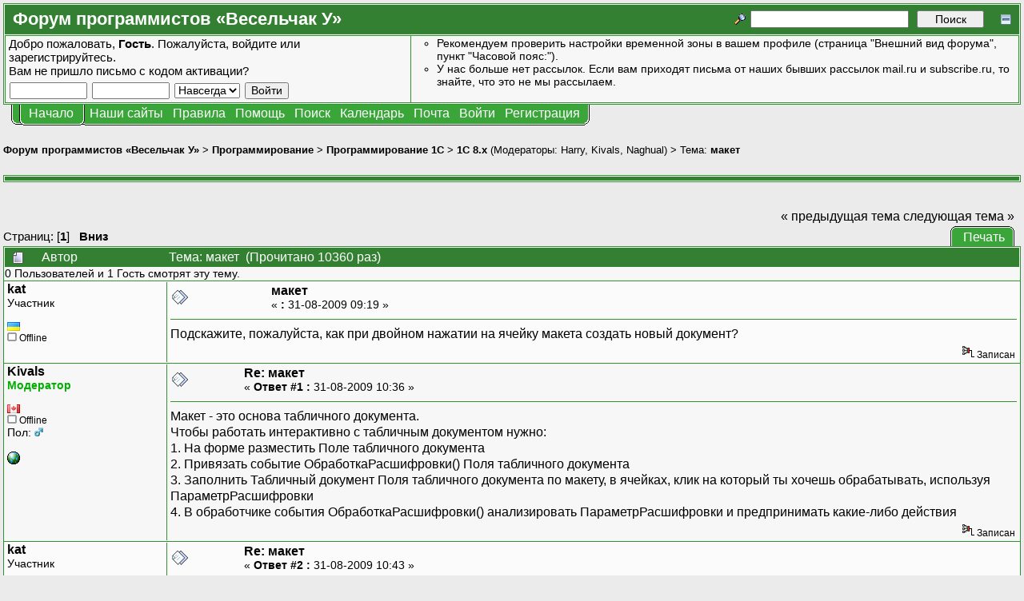

--- FILE ---
content_type: text/html; charset=UTF-8
request_url: https://forum.shelek.ru/index.php/topic,21614.0.html?prev_next=next
body_size: 8678
content:
<!DOCTYPE html PUBLIC "-//W3C//DTD XHTML 1.0 Transitional//EN" "http://www.w3.org/TR/xhtml1/DTD/xhtml1-transitional.dtd">
<html xmlns="http://www.w3.org/1999/xhtml"><head>
	<meta http-equiv="Content-Type" content="text/html; charset=UTF-8" />
	<meta name="description" content="макет.  Страница 1. Раздел «1С 8.x». Форум программистов «Весельчак У»" />
	<meta name="robots" content="all" />
	<meta name="yandex-verification" content="510d096d92b95f2c" />
	<meta name="verify-v1" content="x9vZT8kaYvzQ7VbKjGuvOft4UTD8ilkROrMyj4dcdSs=" />
	<link rel="sitemap" href="/sitemap.php" type="application/xml" />
	<link rel="shortcut icon" href="/favicon.ico" />
	<meta name="keywords" content="shelek, programers club, клуб програмистов, veselchak u, весельчак у, programing, программирование, driver, драйвер, ddk, web, веб, php, perl, html, xml, js, javascript, dbf, databases, базы данных, mysql, oracle, interbase, c++, ansi c, vc++, visual, начинающим, for beginners, технологии разработки, uml, patterns, патерны, idef, ооп, java, c#, .net, дотнет, delphi, vb, basic, vba, 1c, 1с, авторское по, embedded, net, network, сети, software, программы, games, игры, graphics, graphix, grafix, графика, articles, статьи, books, книги, files, файлы, foto, photo, фото, макет.  Страница 1. Раздел «1С 8.x». Форум программистов «Весельчак У»" />
	<script language="JavaScript" type="text/javascript" src="/Themes/default/script.js?fin11"></script>
	<script language="JavaScript" type="text/javascript"><!-- // --><![CDATA[
		var smf_theme_url = "/Themes/VU3";
		var smf_images_url = "/Themes/VU3/images";
		var smf_scripturl = "https://forum.shelek.ru/index.php";
		var smf_iso_case_folding = false;
		var smf_charset = "UTF-8";
	// ]]></script>
	<title>макет.  Страница 1. Раздел «1С 8.x». Форум программистов «Весельчак У»</title>
	<link rel="stylesheet" type="text/css" href="/Themes/VU3/style.css?fin11" />
	<link rel="stylesheet" type="text/css" href="/Themes/default/print.css?fin11" media="print" />
	<link rel="stylesheet" type="text/css" href="https://forum.shelek.ru/index.php?action=geshi-css" media="screen" />
	<link rel="help" href="https://forum.shelek.ru/index.php?action=help" target="_blank" />
	<link rel="search" href="https://forum.shelek.ru/index.php?action=search" />
	<link rel="contents" href="https://forum.shelek.ru/index.php" />
	<link rel="forum rules" href="https://forum.shelek.ru/index.php?action=vu-rules" />
	<link rel="alternate" type="application/rss+xml" title="Форум программистов «Весельчак У» - RSS" href="https://forum.shelek.ru/index.php?type=rss;action=.xml" />
	<link rel="prev" href="https://forum.shelek.ru/index.php/topic,21578.0/prev_next,prev.html" />
	<link rel="next" href="https://forum.shelek.ru/index.php/topic,21578.0/prev_next,next.html" />
	<link rel="index" href="https://forum.shelek.ru/index.php/board,77.0.html" /><meta http-equiv="X-UA-Compatible" content="IE=EmulateIE7" />

	<script language="JavaScript" type="text/javascript"><!-- // --><![CDATA[
		var current_header = false;

		function shrinkHeader(mode)
		{
			document.cookie = "upshrink=" + (mode ? 1 : 0);
			document.getElementById("upshrink").src = smf_images_url + (mode ? "/upshrink2.gif" : "/upshrink.gif");

			document.getElementById("upshrinkHeader").style.display = mode ? "none" : "";

			current_header = mode;
		}
	// ]]></script>
		<script language="JavaScript" type="text/javascript"><!-- // --><![CDATA[
			var current_header_ic = false;

			function shrinkHeaderIC(mode)
			{
				document.cookie = "upshrinkIC=" + (mode ? 1 : 0);
				document.getElementById("upshrink_ic").src = smf_images_url + (mode ? "/expand.gif" : "/collapse.gif");

				document.getElementById("upshrinkHeaderIC").style.display = mode ? "none" : "";

				current_header_ic = mode;
			}
		// ]]></script>
	<script language="JavaScript" type="text/javascript"><!-- // --><![CDATA[
function setClass(ref, cls)
{
	ref.className = cls;
}

function toggleClass(ref, class1, class2)
{
	setClass(ref, ref.className != class1 ? class1 : class2);
}
	// ]]></script>
</head>
<body>
	<div class="tborder" >
		<table width="100%" cellpadding="0" cellspacing="0" border="0">
			<tr>
				<td class="catbg" height="32">
					<span style="font-family: Verdana, sans-serif; font-size: 140%; ">Форум программистов «Весельчак У»</span>
				</td>
				<td align="right" class="catbg">
					<form action="https://forum.shelek.ru/index.php?action=search2" method="post" accept-charset="UTF-8" style="margin: 0;">
						<a href="https://forum.shelek.ru/index.php?action=search;advanced"><img src="/Themes/VU3/images/filter.gif" align="middle" style="margin: 0 0.1em; position: relative; top: -5px;" alt="" /></a>
						<input type="text" name="search" value="" style="width: 190px;" />&nbsp;
						<input type="submit" name="submit" value="Поиск" style="width: 11ex;" />
						<input type="hidden" name="advanced" value="0" />
						<input type="hidden" name="topic" value="21578" />
					<a href="#" onclick="shrinkHeader(!current_header); return false;"><img id="upshrink" src="/Themes/VU3/images/upshrink.gif" alt="*" title="Свернуть/Развернуть." align="bottom" style="margin-left: 1em; position: relative; top: 2px;" /></a>
					</form>
				</td>
			</tr>
		</table>
		<table width="100%" cellpadding="0" cellspacing="0" border="0">
			<tr id="upshrinkHeader">
				<td valign="top" colspan="2">
					<table width="100%" class="bordercolor" cellpadding="8" cellspacing="1" border="0" style="margin-top: 1px;">
						<tr>
							<td width="40%" valign="middle" class="windowbg2"><span class="middletext">Добро пожаловать, <b>Гость</b>. Пожалуйста, <a href="https://forum.shelek.ru/index.php?action=login">войдите</a> или <a href="https://forum.shelek.ru/index.php?action=register">зарегистрируйтесь</a>.<br />Вам не пришло <a href="https://forum.shelek.ru/index.php?action=activate">письмо с кодом активации?</a>				</span>
								<script language="JavaScript" type="text/javascript" src="/Themes/default/sha1.js"></script>

								<form action="https://forum.shelek.ru/index.php?action=login2" method="post" accept-charset="UTF-8" class="middletext" style="margin: 3px 1ex 1px 0;" onsubmit="hashLoginPassword(this, '045063703b7c24bf1578105c3f8361fb');">
									<input type="text" name="user" size="10" /> <input type="password" name="passwrd" size="10" />
									<select name="cookielength">
										<option value="60">1 час</option>
										<option value="1440">1 день</option>
										<option value="10080">1 неделя</option>
										<option value="43200">1 месяц</option>
										<option value="-1" selected="selected">Навсегда</option>
									</select>
									<input type="submit" value="Войти" /><br />
									<input type="hidden" name="hash_passwrd" value="" />
								</form>
							</td>
							<td width="*" valign="middle" class="windowbg2">
								<div class="smalltext news" style="height: 80px; overflow: auto;">
									<ul type="circle" style="margin: 0; padding-left: 2em;">
										<li>Рекомендуем проверить настройки временной зоны в вашем профиле (страница &quot;Внешний вид форума&quot;, пункт &quot;Часовой пояс:&quot;).</li>
										<li>У нас больше нет рассылок. Если вам приходят письма от наших бывших рассылок mail.ru и subscribe.ru, то знайте, что это не мы рассылаем.</li>
									</ul>
								</div>
							</td>
						</tr>
					</table>
				</td>
			</tr>
		</table>
	</div>
			<table cellpadding="0" cellspacing="0" border="0" style="margin-left: 10px;">
				<tr>
					<td class="maintab_first">&nbsp;</td><td class="maintab_active_first">&nbsp;</td>
				<td valign="top" class="maintab_active_back">
					<a href="https://forum.shelek.ru/">Начало</a>
				</td><td class="maintab_active_last">&nbsp;</td>
				<td valign="top" class="maintab_back">
					<div class="ddmenu" onmouseover="setClass(this, 'ddmenu_opened');" onmouseout="setClass(this, 'ddmenu');">
						<div title="Нашы сайты.">Наши сайты</div>
						<div class="ddmenu_list">
							<table border="0" cellpadding="0" cellspacing="0">
								<tbody><tr class="maintab_top">
									<td class="mirrortab_first">&nbsp;</td>
									<td class="mirrortab_back">&nbsp;</td>
									<td class="mirrortab_last">&nbsp;</td>
								</tr>
								<tr>
									<td class="maintab_left">&nbsp;</td>
									<td>
										<a href="/gallery/index.php?lang=russian" title="Наши фотографии." target="_blank">Галерея</a>
									</td>
									<td class="maintab_right">&nbsp;</td>
								</tr>
								<tr>
									<td class="maintab_left">&nbsp;</td>
									<td>
										<a href="https://club.shelek.ru/" title="Сайт нашего клуба." target="_blank">Весельчак У</a>
									</td>
									<td class="maintab_right">&nbsp;</td>
								</tr>
								<tr>
									<td class="maintab_left">&nbsp;</td>
									<td>
										<a href="https://wiki.shelek.ru/" title="Проект ЧАВО на базе википедии." target="_blank">Наша Вики</a>
									</td>
									<td class="maintab_right">&nbsp;</td>
								</tr>
								<tr>
									<td class="maintab_left">&nbsp;</td>
									<td>
										<a href="https://svn.shelek.su/" title="Сервер репозиториев Subversion." target="_blank">Хранилище</a>
									</td>
									<td class="maintab_right">&nbsp;</td>
								</tr>
								<tr>
									<td class="maintab_left">&nbsp;</td>
									<td>
										<a href="https://projects.shelek.su/" title="Система управления проектами." target="_blank">Проекты</a>
									</td>
									<td class="maintab_right">&nbsp;</td>
								</tr>
								<tr class="maintab_bottom">
									<td class="maintab_first">&nbsp;</td>
									<td class="maintab_back">&nbsp;</td>
									<td class="maintab_last">&nbsp;</td>
								</tr></tbody>
							</table>
						</div>
					</div>
				</td>
				<td valign="top" class="maintab_back">
					<div class="ddmenu" onmouseover="setClass(this, 'ddmenu_opened');" onmouseout="setClass(this, 'ddmenu');">
						<div title="Правила нашего форума.">Правила</div>
						<div class="ddmenu_list">
							<table border="0" cellpadding="0" cellspacing="0">
								<tbody><tr class="maintab_top">
									<td class="mirrortab_first">&nbsp;</td>
									<td class="mirrortab_back">&nbsp;</td>
									<td class="mirrortab_last">&nbsp;</td>
								</tr>
								<tr>
									<td class="maintab_left">&nbsp;</td>
									<td>
										<a href="https://forum.shelek.ru/index.php?action=vu-rules#post_rules" title="Правила поведения на нашем форуме." target="_blank">Правила форума</a>
										<a href="https://forum.shelek.ru/index.php?action=vu-rules-language#post_rules" title="Краткие правила русского языка." target="_blank">Правила русского языка</a>
									</td>
									<td class="maintab_right">&nbsp;</td>
								</tr>
								<tr class="maintab_bottom">
									<td class="maintab_first">&nbsp;</td>
									<td class="maintab_back">&nbsp;</td>
									<td class="maintab_last">&nbsp;</td>
								</tr></tbody>
							</table>
						</div>
					</div>
				</td>
				<td valign="top" class="maintab_back">
					<a href="https://forum.shelek.ru/index.php?action=help" target="_blank">Помощь</a>
				</td>
				<td valign="top" class="maintab_back">
					<a href="https://forum.shelek.ru/index.php?action=search">Поиск</a>
				</td>
				<td valign="top" class="maintab_back">
					<a href="https://forum.shelek.ru/index.php?action=calendar">Календарь</a>
				</td>
				<td valign="top" class="maintab_back">
					<a href="mailto:club@shelek.ru?subject=%3C%20%D0%BF%D0%B8%D1%88%D0%B8%D1%82%D0%B5%20%D0%BF%D0%BE-%D1%80%D1%83%D1%81%D1%81%D0%BA%D0%B8%20%3E" title="Обратная связь">Почта</a>
				</td>
				<td valign="top" class="maintab_back">
					<a href="https://forum.shelek.ru/index.php?action=login">Войти</a>
				</td>
				<td valign="top" class="maintab_back">
					<a href="https://forum.shelek.ru/index.php?action=register">Регистрация</a>
				</td>
				<td class="maintab_last">&nbsp;</td>
			</tr>
		</table>
	<div id="bodyarea" style="padding: 1ex 0px 2ex 0px;">
<a name="top"></a>
<a name="msg213488"></a>
<div><div class="nav" style="font-size: smaller; margin-bottom: 2ex; margin-top: 2ex;"><b><a href="https://forum.shelek.ru/" class="nav">Форум программистов «Весельчак У»</a></b>&nbsp;>&nbsp;<b><a href="https://forum.shelek.ru/index.php#25" class="nav">Программирование</a></b>&nbsp;>&nbsp;<b><a href="https://forum.shelek.ru/index.php/board,37.0.html" class="nav">Программирование 1С</a></b>&nbsp;>&nbsp;<b><a href="https://forum.shelek.ru/index.php/board,77.0.html" class="nav">1С 8.x</a></b> (Модераторы: <a href="https://forum.shelek.ru/index.php?action=profile;u=191" title="Модератор">Harry</a>, <a href="https://forum.shelek.ru/index.php?action=profile;u=678" title="Модератор">Kivals</a>, <a href="https://forum.shelek.ru/index.php?action=profile;u=2306" title="Модератор">Naghual</a>)&nbsp;>&nbsp;Тема: <b><a href="https://forum.shelek.ru/index.php/topic,21578.0.html" class="nav">макет</a></b></div></div>
<div class="tborder" style="margin-top: 1.5em;"><div class="catbg"></div></div>
<div align="left" style="margin-bottom: 1em; margin-left: 1ex;">
	<table cellpadding="0" cellspacing="0" border="0">
		<tr>
			<td>&nbsp;</td>
		</tr>
	</table>
</div>
<table width="100%" cellpadding="0" cellspacing="0" border="0">
	<tr>
		<td class="middletext" valign="bottom" style="padding-bottom: 4px;">Страниц: [<b>1</b>]   &nbsp;&nbsp;<a href="#lastPost"><b>Вниз</b></a></td>
		<td align="right" style="padding-right: 1ex;">
			<div class="nav" style="margin-bottom: 2px;"> <a href="https://forum.shelek.ru/index.php/topic,21578.0.html?prev_next=prev#new">&laquo; предыдущая тема</a> <a href="https://forum.shelek.ru/index.php/topic,21578.0.html?prev_next=next#new">следующая тема &raquo;</a></div>
			<table cellpadding="0" cellspacing="0" border="0">
				<tr>
					
		<td class="mirrortab_first">&nbsp;</td>
		<td class="mirrortab_back"><a href="https://forum.shelek.ru/index.php?action=printpage;topic=21578.0" target="_blank">Печать</a></td>
		<td class="mirrortab_last">&nbsp;</td>
				</tr>
			</table>
		</td>
	</tr>
</table>
<table width="100%" cellpadding="3" cellspacing="0" border="0" class="tborder" style="border-bottom: 0;">
		<tr class="catbg3">
				<td valign="middle" width="2%" style="padding-left: 6px;">
						<img src="/Themes/VU3/images/topic/normal_post.gif" align="bottom" alt="" />
				</td>
				<td width="13%"> Автор</td>
				<td valign="middle" width="85%" style="padding-left: 6px;" id="top_subject">
						Тема: макет &nbsp;(Прочитано 10360 раз)
				</td>
		</tr>
		<tr>
				<td colspan="3" class="smalltext">0 Пользователей и 1 Гость смотрят эту тему.
				</td>
		</tr>
</table>
<form action="https://forum.shelek.ru/index.php?action=quickmod2;topic=21578.0" method="post" accept-charset="UTF-8" name="quickModForm" id="quickModForm" style="margin: 0;" onsubmit="return in_edit_mode == 1 ? modify_save('045063703b7c24bf1578105c3f8361fb') : confirm('Вы уверены?');">
<table cellpadding="0" cellspacing="0" border="0" width="100%" class="bordercolor">
	<tr><td style="padding: 1px 1px 0 1px;">
		<table width="100%" cellpadding="3" cellspacing="0" border="0">
			<tr><td class="windowbg">
				<table width="100%" cellpadding="5" cellspacing="0" style="table-layout: fixed;">
					<tr>
						<td valign="top" width="16%" rowspan="2" style="overflow: hidden; border-right: 1px solid #339333;">
							<b><a href="javascript:void(1);" onclick="document.forms.postmodify.message.value+='[b]kat[/b], ';document.forms.postmodify.message.focus();">kat</a></b>
							<div class="smalltext">
								Участник<br />
								<br />
								<img src="https://forum.shelek.ru/Themes/default/images/flags/ua.png" alt="ua" title="Украина (Ukraine) - Odes'ka Oblast' - Odessa" /><br />
								<img src="/Themes/VU3/images/useroff.gif" alt="Offline" border="0" style="margin-top: 2px;" /><span class="smalltext"> Offline</span><br />
								
								
								
								<br />
							</div>
						</td>
						<td valign="top" width="85%" height="100%" style="padding-left: 4px;">
							<table width="100%" border="0"><tr>
								<td valign="middle"><a href="https://forum.shelek.ru/index.php/topic,21578.msg213488.html#msg213488"><img src="/Themes/VU3/images/post/xx.gif" alt="" border="0" /></a></td>
								<td valign="middle">
									<div style="font-weight: bold;" id="subject_213488">
										<a href="https://forum.shelek.ru/index.php/topic,21578.msg213488.html#msg213488">макет</a>
									</div>
									<div class="smalltext">&#171; <b> :</b> 31-08-2009 09:19 &#187;&nbsp;</div></td>
								<td align="right" valign="bottom" height="20" style="font-size: smaller;">
								</td>
							</tr></table>
							<hr width="100%" size="1" class="hrcolor" />
							<div class="post">Подскажите, пожалуйста, как при двойном нажатии на ячейку макета создать новый документ?</div>
						</td>
					</tr>
					<tr>
						<td valign="bottom" class="smalltext" width="85%">
							<table width="100%" border="0" style="table-layout: fixed;"><tr>
								<td colspan="2" class="smalltext" width="100%">
								</td>
							</tr><tr>
								<td valign="bottom" class="smalltext" id="modified_213488">
								</td>
								<td align="right" valign="bottom" class="smalltext">
									<img src="/Themes/VU3/images/ip.gif" alt="" border="0" />
									Записан
								</td>
							</tr></table>
						</td>
					</tr>
				</table>
			</td></tr>
		</table>
	</td></tr>
	<tr><td style="padding: 1px 1px 0 1px;">
		<a name="msg213498"></a>
		<table width="100%" cellpadding="3" cellspacing="0" border="0">
			<tr><td class="windowbg2">
				<table width="100%" cellpadding="5" cellspacing="0" style="table-layout: fixed;">
					<tr>
						<td valign="top" width="16%" rowspan="2" style="overflow: hidden; border-right: 1px solid #339333;">
							<b><a href="javascript:void(1);" onclick="document.forms.postmodify.message.value+='[b]Kivals[/b], ';document.forms.postmodify.message.focus();">Kivals</a></b>
							<div class="smalltext">
								<b style="color: #00b000">Модератор</b><br />
								<br />
								<img src="https://forum.shelek.ru/Themes/default/images/flags/ca.png" alt="ca" title="Канада (Canada) - Manitoba - Winnipeg" /><br />
								<img src="/Themes/VU3/images/useroff.gif" alt="Offline" border="0" style="margin-top: 2px;" /><span class="smalltext"> Offline</span><br />
								Пол: <img src="/Themes/VU3/images/Male.gif" alt="Мужской" border="0" /><br />
								
								
								
								<br />
								<a href="http://www.google.com/profiles/3573528" title="" target="_blank"><img src="/Themes/VU3/images/www_sm.gif" alt="WWW" border="0" /></a>
							</div>
						</td>
						<td valign="top" width="85%" height="100%" style="padding-left: 4px;">
							<table width="100%" border="0"><tr>
								<td valign="middle"><a href="https://forum.shelek.ru/index.php/topic,21578.msg213498.html#msg213498"><img src="/Themes/VU3/images/post/xx.gif" alt="" border="0" /></a></td>
								<td valign="middle">
									<div style="font-weight: bold;" id="subject_213498">
										<a href="https://forum.shelek.ru/index.php/topic,21578.msg213498.html#msg213498">Re: макет</a>
									</div>
									<div class="smalltext">&#171; <b>Ответ #1 :</b> 31-08-2009 10:36 &#187;&nbsp;</div></td>
								<td align="right" valign="bottom" height="20" style="font-size: smaller;">
								</td>
							</tr></table>
							<hr width="100%" size="1" class="hrcolor" />
							<div class="post">Макет - это основа табличного документа.<br />Чтобы работать интерактивно с табличным документом нужно:<br />1. На форме разместить Поле табличного документа<br />2. Привязать событие ОбработкаРасшифровки() Поля табличного документа<br />3. Заполнить Табличный документ Поля табличного документа по макету, в ячейках, клик на который ты хочешь обрабатывать, используя ПараметрРасшифровки<br />4. В обработчике события ОбработкаРасшифровки() анализировать ПараметрРасшифровки и предпринимать какие-либо действия</div>
						</td>
					</tr>
					<tr>
						<td valign="bottom" class="smalltext" width="85%">
							<table width="100%" border="0" style="table-layout: fixed;"><tr>
								<td colspan="2" class="smalltext" width="100%">
								</td>
							</tr><tr>
								<td valign="bottom" class="smalltext" id="modified_213498">
								</td>
								<td align="right" valign="bottom" class="smalltext">
									<img src="/Themes/VU3/images/ip.gif" alt="" border="0" />
									Записан
								</td>
							</tr></table>
						</td>
					</tr>
				</table>
			</td></tr>
		</table>
	</td></tr>
	<tr><td style="padding: 1px 1px 0 1px;">
		<a name="msg213501"></a>
		<table width="100%" cellpadding="3" cellspacing="0" border="0">
			<tr><td class="windowbg">
				<table width="100%" cellpadding="5" cellspacing="0" style="table-layout: fixed;">
					<tr>
						<td valign="top" width="16%" rowspan="2" style="overflow: hidden; border-right: 1px solid #339333;">
							<b><a href="javascript:void(1);" onclick="document.forms.postmodify.message.value+='[b]kat[/b], ';document.forms.postmodify.message.focus();">kat</a></b>
							<div class="smalltext">
								Участник<br />
								<br />
								<img src="https://forum.shelek.ru/Themes/default/images/flags/ua.png" alt="ua" title="Украина (Ukraine) - Odes'ka Oblast' - Odessa" /><br />
								<img src="/Themes/VU3/images/useroff.gif" alt="Offline" border="0" style="margin-top: 2px;" /><span class="smalltext"> Offline</span><br />
								
								
								
								<br />
							</div>
						</td>
						<td valign="top" width="85%" height="100%" style="padding-left: 4px;">
							<table width="100%" border="0"><tr>
								<td valign="middle"><a href="https://forum.shelek.ru/index.php/topic,21578.msg213501.html#msg213501"><img src="/Themes/VU3/images/post/xx.gif" alt="" border="0" /></a></td>
								<td valign="middle">
									<div style="font-weight: bold;" id="subject_213501">
										<a href="https://forum.shelek.ru/index.php/topic,21578.msg213501.html#msg213501">Re: макет</a>
									</div>
									<div class="smalltext">&#171; <b>Ответ #2 :</b> 31-08-2009 10:43 &#187;&nbsp;</div></td>
								<td align="right" valign="bottom" height="20" style="font-size: smaller;">
								</td>
							</tr></table>
							<hr width="100%" size="1" class="hrcolor" />
							<div class="post">Да верно, но надо именно при нажатии ячейки макета отчета, а не Поля табличного документа... вот в чем загвоздка </div>
						</td>
					</tr>
					<tr>
						<td valign="bottom" class="smalltext" width="85%">
							<table width="100%" border="0" style="table-layout: fixed;"><tr>
								<td colspan="2" class="smalltext" width="100%">
								</td>
							</tr><tr>
								<td valign="bottom" class="smalltext" id="modified_213501">
								</td>
								<td align="right" valign="bottom" class="smalltext">
									<img src="/Themes/VU3/images/ip.gif" alt="" border="0" />
									Записан
								</td>
							</tr></table>
						</td>
					</tr>
				</table>
			</td></tr>
		</table>
	</td></tr>
	<tr><td style="padding: 1px 1px 0 1px;">
		<a name="msg213502"></a>
		<table width="100%" cellpadding="3" cellspacing="0" border="0">
			<tr><td class="windowbg2">
				<table width="100%" cellpadding="5" cellspacing="0" style="table-layout: fixed;">
					<tr>
						<td valign="top" width="16%" rowspan="2" style="overflow: hidden; border-right: 1px solid #339333;">
							<b><a href="javascript:void(1);" onclick="document.forms.postmodify.message.value+='[b]Kivals[/b], ';document.forms.postmodify.message.focus();">Kivals</a></b>
							<div class="smalltext">
								<b style="color: #00b000">Модератор</b><br />
								<br />
								<img src="https://forum.shelek.ru/Themes/default/images/flags/ca.png" alt="ca" title="Канада (Canada) - Manitoba - Winnipeg" /><br />
								<img src="/Themes/VU3/images/useroff.gif" alt="Offline" border="0" style="margin-top: 2px;" /><span class="smalltext"> Offline</span><br />
								Пол: <img src="/Themes/VU3/images/Male.gif" alt="Мужской" border="0" /><br />
								
								
								
								<br />
								<a href="http://www.google.com/profiles/3573528" title="" target="_blank"><img src="/Themes/VU3/images/www_sm.gif" alt="WWW" border="0" /></a>
							</div>
						</td>
						<td valign="top" width="85%" height="100%" style="padding-left: 4px;">
							<table width="100%" border="0"><tr>
								<td valign="middle"><a href="https://forum.shelek.ru/index.php/topic,21578.msg213502.html#msg213502"><img src="/Themes/VU3/images/post/xx.gif" alt="" border="0" /></a></td>
								<td valign="middle">
									<div style="font-weight: bold;" id="subject_213502">
										<a href="https://forum.shelek.ru/index.php/topic,21578.msg213502.html#msg213502">Re: макет</a>
									</div>
									<div class="smalltext">&#171; <b>Ответ #3 :</b> 31-08-2009 10:57 &#187;&nbsp;</div></td>
								<td align="right" valign="bottom" height="20" style="font-size: smaller;">
								</td>
							</tr></table>
							<hr width="100%" size="1" class="hrcolor" />
							<div class="post">Макет - это вообще понятие конфигуратора. В режиме предприятия существует Табличный документ (отдельно или внутри поля табличного документа на форме). Ты в конфигураторе хочешь обрабатывать нажатия?</div>
						</td>
					</tr>
					<tr>
						<td valign="bottom" class="smalltext" width="85%">
							<table width="100%" border="0" style="table-layout: fixed;"><tr>
								<td colspan="2" class="smalltext" width="100%">
								</td>
							</tr><tr>
								<td valign="bottom" class="smalltext" id="modified_213502">
								</td>
								<td align="right" valign="bottom" class="smalltext">
									<img src="/Themes/VU3/images/ip.gif" alt="" border="0" />
									Записан
								</td>
							</tr></table>
						</td>
					</tr>
				</table>
			</td></tr>
		</table>
	</td></tr>
	<tr><td style="padding: 1px 1px 0 1px;">
		<a name="msg213803"></a><a name="new"></a>
		<table width="100%" cellpadding="3" cellspacing="0" border="0">
			<tr><td class="windowbg">
				<table width="100%" cellpadding="5" cellspacing="0" style="table-layout: fixed;">
					<tr>
						<td valign="top" width="16%" rowspan="2" style="overflow: hidden; border-right: 1px solid #339333;">
							<b><a href="javascript:void(1);" onclick="document.forms.postmodify.message.value+='[b]kat[/b], ';document.forms.postmodify.message.focus();">kat</a></b>
							<div class="smalltext">
								Участник<br />
								<br />
								<img src="https://forum.shelek.ru/Themes/default/images/flags/ua.png" alt="ua" title="Украина (Ukraine) - Odes'ka Oblast' - Odessa" /><br />
								<img src="/Themes/VU3/images/useroff.gif" alt="Offline" border="0" style="margin-top: 2px;" /><span class="smalltext"> Offline</span><br />
								
								
								
								<br />
							</div>
						</td>
						<td valign="top" width="85%" height="100%" style="padding-left: 4px;">
							<table width="100%" border="0"><tr>
								<td valign="middle"><a href="https://forum.shelek.ru/index.php/topic,21578.msg213803.html#msg213803"><img src="/Themes/VU3/images/post/xx.gif" alt="" border="0" /></a></td>
								<td valign="middle">
									<div style="font-weight: bold;" id="subject_213803">
										<a href="https://forum.shelek.ru/index.php/topic,21578.msg213803.html#msg213803">Re: макет</a>
									</div>
									<div class="smalltext">&#171; <b>Ответ #4 :</b> 03-09-2009 08:41 &#187;&nbsp;<img src="/Themes/VU3/images/english/new.gif" border="0" alt="new"/></div></td>
								<td align="right" valign="bottom" height="20" style="font-size: smaller;">
								</td>
							</tr></table>
							<hr width="100%" size="1" class="hrcolor" />
							<div class="post">Спасибо, сделаю с помощью ПоляТабличногоДокумента</div>
						</td>
					</tr>
					<tr>
						<td valign="bottom" class="smalltext" width="85%">
							<table width="100%" border="0" style="table-layout: fixed;"><tr>
								<td colspan="2" class="smalltext" width="100%">
								</td>
							</tr><tr>
								<td valign="bottom" class="smalltext" id="modified_213803">
								</td>
								<td align="right" valign="bottom" class="smalltext">
									<img src="/Themes/VU3/images/ip.gif" alt="" border="0" />
									Записан
								</td>
							</tr></table>
						</td>
					</tr>
				</table>
			</td></tr>
		</table>
	</td></tr>
	<tr><td style="padding: 0 0 1px 0;"></td></tr>
</table>
<a name="lastPost"></a>
<table width="100%" cellpadding="0" cellspacing="0" border="0">
	<tr>
		<td class="middletext">Страниц: [<b>1</b>]   &nbsp;&nbsp;<a href="#top"><b>Вверх</b></a></td>
		<td align="right" style="padding-right: 1ex;">
			<table cellpadding="0" cellspacing="0" border="0">
				<tr>
					
		<td class="maintab_first">&nbsp;</td>
		<td class="maintab_back"><a href="https://forum.shelek.ru/index.php?action=printpage;topic=21578.0" target="_blank">Печать</a></td>
		<td class="maintab_last">&nbsp;</td>
				</tr>
			</table>
			<div class="nav" style="margin-top: 2px;"> <a href="https://forum.shelek.ru/index.php/topic,21578.0.html?prev_next=prev#new">&laquo; предыдущая тема</a> <a href="https://forum.shelek.ru/index.php/topic,21578.0.html?prev_next=next#new">следующая тема &raquo;</a></div>
		</td>
	</tr>
</table>
<div align="left" style="margin-top: 1em; margin-left: 1ex;">
	<table cellpadding="0" cellspacing="0" border="0">
		<tr>
			<td>&nbsp;</td>
		</tr>
	</table>
</div>
<div class="tborder" style="margin-bottom: 1.5em;"><div class="catbg"></div></div>
<script language="JavaScript" type="text/javascript" src="/Themes/default/xml_topic.js"></script>
<script language="JavaScript" type="text/javascript"><!-- // --><![CDATA[
	quickReplyCollapsed = false;

	smf_topic = 21578;
	smf_start = 0;
	smf_show_modify = 1;

	// On quick modify, this is what the body will look like.
	var smf_template_body_edit = '<div id="error_box" style="padding: 4px; color: red;"></div><textarea class="editor" name="message" rows="12" style="width: 94%; margin-bottom: 10px;">%body%</textarea><br /><input type="hidden" name="sc" value="045063703b7c24bf1578105c3f8361fb" /><input type="hidden" name="topic" value="21578" /><input type="hidden" name="msg" value="%msg_id%" /><div style="text-align: center;"><input type="submit" name="post" value="Сохранить" onclick="return modify_save(\'045063703b7c24bf1578105c3f8361fb\');" accesskey="s" />&nbsp;&nbsp;<input type="submit" name="cancel" value="Отменить" onclick="return modify_cancel();" /></div>';

	// And this is the replacement for the subject.
	var smf_template_subject_edit = '<input type="text" name="subject" value="%subject%" size="60" style="width: 99%;"  maxlength="120" />';

	// Restore the message to this after editing.
	var smf_template_body_normal = '%body%';
	var smf_template_subject_normal = '<a href="https://forum.shelek.ru/index.php/topic,21578.msg%msg_id%.html#msg%msg_id%">%subject%</a>';
	var smf_template_top_subject = "Тема: %subject% &nbsp;(Прочитано 10360 раз)"

	if (window.XMLHttpRequest)
		showModifyButtons();
// ]]></script>
	<table border="0" width="100%" cellpadding="0" cellspacing="0" style="margin-bottom: 1ex;">
		<tr>
				<td valign="top"><div class="nav" style="font-size: smaller; margin-bottom: 2ex; margin-top: 2ex;"><b><a href="https://forum.shelek.ru/" class="nav">Форум программистов «Весельчак У»</a></b>&nbsp;>&nbsp;<b><a href="https://forum.shelek.ru/index.php#25" class="nav">Программирование</a></b>&nbsp;>&nbsp;<b><a href="https://forum.shelek.ru/index.php/board,37.0.html" class="nav">Программирование 1С</a></b>&nbsp;>&nbsp;<b><a href="https://forum.shelek.ru/index.php/board,77.0.html" class="nav">1С 8.x</a></b> (Модераторы: <a href="https://forum.shelek.ru/index.php?action=profile;u=191" title="Модератор">Harry</a>, <a href="https://forum.shelek.ru/index.php?action=profile;u=678" title="Модератор">Kivals</a>, <a href="https://forum.shelek.ru/index.php?action=profile;u=2306" title="Модератор">Naghual</a>)&nbsp;>&nbsp;Тема: <b><a href="https://forum.shelek.ru/index.php/topic,21578.0.html" class="nav">макет</a></b></div></td> 
		</tr>
	</table>
</form><br />
	</div>
<!--googleoff: all-->
	<div id="footerarea" style="text-align: center; padding-bottom: 1ex;">
		<script language="JavaScript" type="text/javascript"><!-- // --><![CDATA[
			function smfFooterHighlight(element, value)
			{
				element.src = smf_images_url + "/" + (value ? "h_" : "") + element.id + ".gif";
			}
		// ]]></script>
		<table cellspacing="0" cellpadding="3" border="0" align="center" width="100%">
			<tr>
				<td width="28%" valign="middle" align="right">
				</td>
				<td valign="middle" align="center" style="white-space: nowrap;">
					
		<span class="smalltext" style="display: inline; visibility: visible; font-family: Verdana, Arial, sans-serif;"><a href="http://www.simplemachines.org/" title="Simple Machines Forum" target="_blank">Powered by SMF 1.1.21</a> |
<a href="http://www.simplemachines.org/about/copyright.php" title="Free Forum Software" target="_blank">SMF &copy; 2015, Simple Machines</a>
		</span>
				</td>
				<td width="28%" valign="middle" align="left">
				</td>
			</tr>
		</table>
	</div>	<div style="text-align: center;">
<script type="text/javascript">//<![CDATA[
var isPrivatePage =
	document.URL.indexOf('sesc=') != -1 ||
	document.referrer.indexOf('sesc=') != -1 ||
	(
	    document.location.search.indexOf('action=') != -1 &&
	    document.location.search.indexOf('action=unread') == -1
	);

if (!isPrivatePage)
{
    // removed counters
}
//]]></script>

	</div>
<!--googleon: all-->
	<div id="ajax_in_progress" style="display: none;">Загружается...</div>
</body></html>

--- FILE ---
content_type: text/css; charset=utf-8
request_url: https://forum.shelek.ru/index.php?action=geshi-css;part=2
body_size: 4348
content:
/* java5 */

.java5 .de1, .java5 .de2 {font: normal normal 1em/1.2em monospace; margin:0; padding:0; background:none; vertical-align:top;}
.java5  {font-family:monospace;}
.java5 .imp {font-weight: bold; color: red;}
.java5 li, .java5 .li1 {font-weight: normal; vertical-align:top;}
.java5 .ln {width:1px;text-align:right;margin:0;padding:0 2px;vertical-align:top;}
.java5 .li2 {font-weight: bold; vertical-align:top;}
.java5 .kw1 {color: #000000;  font-weight: bold;}
.java5 .kw2 {color: #000000; font-weight: bold;}
.java5 .kw3 {color: #006600; font-weight: bold;}
.java5 .kw4 {color: #006600; font-weight: bold;}
.java5 .kw5 {color: #003399; font-weight: bold;}
.java5 .kw6 {color: #003399; font-weight: bold;}
.java5 .kw7 {color: #003399; font-weight: bold;}
.java5 .kw8 {color: #003399; font-weight: bold;}
.java5 .kw9 {color: #003399; font-weight: bold;}
.java5 .kw10 {color: #003399; font-weight: bold;}
.java5 .kw11 {color: #003399; font-weight: bold;}
.java5 .kw12 {color: #003399; font-weight: bold;}
.java5 .kw13 {color: #003399; font-weight: bold;}
.java5 .kw14 {color: #003399; font-weight: bold;}
.java5 .kw15 {color: #003399; font-weight: bold;}
.java5 .kw16 {color: #003399; font-weight: bold;}
.java5 .kw17 {color: #003399; font-weight: bold;}
.java5 .kw18 {color: #003399; font-weight: bold;}
.java5 .kw19 {color: #003399; font-weight: bold;}
.java5 .kw20 {color: #003399; font-weight: bold;}
.java5 .kw21 {color: #003399; font-weight: bold;}
.java5 .kw22 {color: #003399; font-weight: bold;}
.java5 .kw23 {color: #003399; font-weight: bold;}
.java5 .kw24 {color: #003399; font-weight: bold;}
.java5 .kw25 {color: #003399; font-weight: bold;}
.java5 .kw26 {color: #003399; font-weight: bold;}
.java5 .kw27 {color: #003399; font-weight: bold;}
.java5 .kw28 {color: #003399; font-weight: bold;}
.java5 .kw29 {color: #003399; font-weight: bold;}
.java5 .kw30 {color: #003399; font-weight: bold;}
.java5 .kw31 {color: #003399; font-weight: bold;}
.java5 .kw32 {color: #003399; font-weight: bold;}
.java5 .kw33 {color: #003399; font-weight: bold;}
.java5 .kw34 {color: #003399; font-weight: bold;}
.java5 .kw35 {color: #003399; font-weight: bold;}
.java5 .kw36 {color: #003399; font-weight: bold;}
.java5 .kw37 {color: #003399; font-weight: bold;}
.java5 .kw38 {color: #003399; font-weight: bold;}
.java5 .kw39 {color: #003399; font-weight: bold;}
.java5 .kw40 {color: #003399; font-weight: bold;}
.java5 .kw41 {color: #003399; font-weight: bold;}
.java5 .kw42 {color: #003399; font-weight: bold;}
.java5 .kw43 {color: #003399; font-weight: bold;}
.java5 .kw44 {color: #003399; font-weight: bold;}
.java5 .kw45 {color: #003399; font-weight: bold;}
.java5 .kw46 {color: #003399; font-weight: bold;}
.java5 .kw47 {color: #003399; font-weight: bold;}
.java5 .kw48 {color: #003399; font-weight: bold;}
.java5 .kw49 {color: #003399; font-weight: bold;}
.java5 .kw50 {color: #003399; font-weight: bold;}
.java5 .kw51 {color: #003399; font-weight: bold;}
.java5 .kw52 {color: #003399; font-weight: bold;}
.java5 .kw53 {color: #003399; font-weight: bold;}
.java5 .kw54 {color: #003399; font-weight: bold;}
.java5 .kw55 {color: #003399; font-weight: bold;}
.java5 .kw56 {color: #003399; font-weight: bold;}
.java5 .kw57 {color: #003399; font-weight: bold;}
.java5 .kw58 {color: #003399; font-weight: bold;}
.java5 .kw59 {color: #003399; font-weight: bold;}
.java5 .kw60 {color: #003399; font-weight: bold;}
.java5 .kw61 {color: #003399; font-weight: bold;}
.java5 .kw62 {color: #003399; font-weight: bold;}
.java5 .kw63 {color: #003399; font-weight: bold;}
.java5 .kw64 {color: #003399; font-weight: bold;}
.java5 .kw65 {color: #003399; font-weight: bold;}
.java5 .kw66 {color: #003399; font-weight: bold;}
.java5 .kw67 {color: #003399; font-weight: bold;}
.java5 .kw68 {color: #003399; font-weight: bold;}
.java5 .kw69 {color: #003399; font-weight: bold;}
.java5 .kw70 {color: #003399; font-weight: bold;}
.java5 .kw71 {color: #003399; font-weight: bold;}
.java5 .kw72 {color: #003399; font-weight: bold;}
.java5 .kw73 {color: #003399; font-weight: bold;}
.java5 .kw74 {color: #003399; font-weight: bold;}
.java5 .kw75 {color: #003399; font-weight: bold;}
.java5 .kw76 {color: #003399; font-weight: bold;}
.java5 .kw77 {color: #003399; font-weight: bold;}
.java5 .kw78 {color: #003399; font-weight: bold;}
.java5 .kw79 {color: #003399; font-weight: bold;}
.java5 .kw80 {color: #003399; font-weight: bold;}
.java5 .kw81 {color: #003399; font-weight: bold;}
.java5 .kw82 {color: #003399; font-weight: bold;}
.java5 .kw83 {color: #003399; font-weight: bold;}
.java5 .kw84 {color: #003399; font-weight: bold;}
.java5 .kw85 {color: #003399; font-weight: bold;}
.java5 .kw86 {color: #003399; font-weight: bold;}
.java5 .kw87 {color: #003399; font-weight: bold;}
.java5 .kw88 {color: #003399; font-weight: bold;}
.java5 .kw89 {color: #003399; font-weight: bold;}
.java5 .kw90 {color: #003399; font-weight: bold;}
.java5 .kw91 {color: #003399; font-weight: bold;}
.java5 .kw92 {color: #003399; font-weight: bold;}
.java5 .kw93 {color: #003399; font-weight: bold;}
.java5 .kw94 {color: #003399; font-weight: bold;}
.java5 .kw95 {color: #003399; font-weight: bold;}
.java5 .kw96 {color: #003399; font-weight: bold;}
.java5 .kw97 {color: #003399; font-weight: bold;}
.java5 .kw98 {color: #003399; font-weight: bold;}
.java5 .kw99 {color: #003399; font-weight: bold;}
.java5 .kw100 {color: #003399; font-weight: bold;}
.java5 .kw101 {color: #003399; font-weight: bold;}
.java5 .kw102 {color: #003399; font-weight: bold;}
.java5 .kw103 {color: #003399; font-weight: bold;}
.java5 .kw104 {color: #003399; font-weight: bold;}
.java5 .kw105 {color: #003399; font-weight: bold;}
.java5 .kw106 {color: #003399; font-weight: bold;}
.java5 .kw107 {color: #003399; font-weight: bold;}
.java5 .kw108 {color: #003399; font-weight: bold;}
.java5 .kw109 {color: #003399; font-weight: bold;}
.java5 .kw110 {color: #003399; font-weight: bold;}
.java5 .kw111 {color: #003399; font-weight: bold;}
.java5 .kw112 {color: #003399; font-weight: bold;}
.java5 .kw113 {color: #003399; font-weight: bold;}
.java5 .kw114 {color: #003399; font-weight: bold;}
.java5 .kw115 {color: #003399; font-weight: bold;}
.java5 .kw116 {color: #003399; font-weight: bold;}
.java5 .kw117 {color: #003399; font-weight: bold;}
.java5 .kw118 {color: #003399; font-weight: bold;}
.java5 .kw119 {color: #003399; font-weight: bold;}
.java5 .kw120 {color: #003399; font-weight: bold;}
.java5 .kw121 {color: #003399; font-weight: bold;}
.java5 .kw122 {color: #003399; font-weight: bold;}
.java5 .kw123 {color: #003399; font-weight: bold;}
.java5 .kw124 {color: #003399; font-weight: bold;}
.java5 .kw125 {color: #003399; font-weight: bold;}
.java5 .kw126 {color: #003399; font-weight: bold;}
.java5 .kw127 {color: #003399; font-weight: bold;}
.java5 .kw128 {color: #003399; font-weight: bold;}
.java5 .kw129 {color: #003399; font-weight: bold;}
.java5 .kw130 {color: #003399; font-weight: bold;}
.java5 .kw131 {color: #003399; font-weight: bold;}
.java5 .kw132 {color: #003399; font-weight: bold;}
.java5 .kw133 {color: #003399; font-weight: bold;}
.java5 .kw134 {color: #003399; font-weight: bold;}
.java5 .kw135 {color: #003399; font-weight: bold;}
.java5 .kw136 {color: #003399; font-weight: bold;}
.java5 .kw137 {color: #003399; font-weight: bold;}
.java5 .kw138 {color: #003399; font-weight: bold;}
.java5 .kw139 {color: #003399; font-weight: bold;}
.java5 .kw140 {color: #003399; font-weight: bold;}
.java5 .kw141 {color: #003399; font-weight: bold;}
.java5 .kw142 {color: #003399; font-weight: bold;}
.java5 .kw143 {color: #003399; font-weight: bold;}
.java5 .kw144 {color: #003399; font-weight: bold;}
.java5 .kw145 {color: #003399; font-weight: bold;}
.java5 .kw146 {color: #003399; font-weight: bold;}
.java5 .kw147 {color: #003399; font-weight: bold;}
.java5 .kw148 {color: #003399; font-weight: bold;}
.java5 .kw149 {color: #003399; font-weight: bold;}
.java5 .kw150 {color: #003399; font-weight: bold;}
.java5 .kw151 {color: #003399; font-weight: bold;}
.java5 .kw152 {color: #003399; font-weight: bold;}
.java5 .kw153 {color: #003399; font-weight: bold;}
.java5 .kw154 {color: #003399; font-weight: bold;}
.java5 .kw155 {color: #003399; font-weight: bold;}
.java5 .kw156 {color: #003399; font-weight: bold;}
.java5 .kw157 {color: #003399; font-weight: bold;}
.java5 .kw158 {color: #003399; font-weight: bold;}
.java5 .kw159 {color: #003399; font-weight: bold;}
.java5 .kw160 {color: #003399; font-weight: bold;}
.java5 .kw161 {color: #003399; font-weight: bold;}
.java5 .kw162 {color: #003399; font-weight: bold;}
.java5 .kw163 {color: #003399; font-weight: bold;}
.java5 .kw164 {color: #003399; font-weight: bold;}
.java5 .kw165 {color: #003399; font-weight: bold;}
.java5 .kw166 {color: #003399; font-weight: bold;}
.java5 .co1 {color: #666666; font-style: italic;}
.java5 .co2 {color: #006699;}
.java5 .co3 {color: #008000; font-style: italic; font-weight: bold;}
.java5 .coMULTI {color: #666666; font-style: italic;}
.java5 .es0 {color: #000099; font-weight: bold;}
.java5 .br0 {color: #009900;}
.java5 .sy0 {color: #339933;}
.java5 .st0 {color: #0000ff;}
.java5 .nu0 {color: #cc66cc;}
.java5 .me1 {color: #006633;}
.java5 .me2 {color: #006633;}
.java5 .ln-xtra, .java5 li.ln-xtra, .java5 div.ln-xtra {background-color: #ffc;}
.java5 span.xtra { display:block; }
/* javascript */

.javascript .de1, .javascript .de2 {font: normal normal 1em/1.2em monospace; margin:0; padding:0; background:none; vertical-align:top;}
.javascript  {font-family:monospace;}
.javascript .imp {font-weight: bold; color: red;}
.javascript li, .javascript .li1 {font-weight: normal; vertical-align:top;}
.javascript .ln {width:1px;text-align:right;margin:0;padding:0 2px;vertical-align:top;}
.javascript .li2 {font-weight: bold; vertical-align:top;}
.javascript .kw1 {color: #000066; font-weight: bold;}
.javascript .kw2 {color: #003366; font-weight: bold;}
.javascript .kw3 {color: #000066;}
.javascript .kw5 {color: #FF0000;}
.javascript .co1 {color: #006600; font-style: italic;}
.javascript .co2 {color: #009966; font-style: italic;}
.javascript .coMULTI {color: #006600; font-style: italic;}
.javascript .es0 {color: #000099; font-weight: bold;}
.javascript .br0 {color: #009900;}
.javascript .sy0 {color: #339933;}
.javascript .st0 {color: #3366CC;}
.javascript .nu0 {color: #CC0000;}
.javascript .me1 {color: #660066;}
.javascript .ln-xtra, .javascript li.ln-xtra, .javascript div.ln-xtra {background-color: #ffc;}
.javascript span.xtra { display:block; }
/* jquery */

.jquery .de1, .jquery .de2 {font: normal normal 1em/1.2em monospace; margin:0; padding:0; background:none; vertical-align:top;}
.jquery  {font-family:monospace;}
.jquery .imp {font-weight: bold; color: red;}
.jquery li, .jquery .li1 {font-weight: normal; vertical-align:top;}
.jquery .ln {width:1px;text-align:right;margin:0;padding:0 2px;vertical-align:top;}
.jquery .li2 {font-weight: bold; vertical-align:top;}
.jquery .kw1 {color: #000066; font-weight: bold;}
.jquery .kw2 {color: #003366; font-weight: bold;}
.jquery .kw3 {color: #000066;}
.jquery .kw4 {color: #000066;}
.jquery .kw5 {color: #000066;}
.jquery .kw6 {color: #000066;}
.jquery .kw7 {color: #000066;}
.jquery .kw8 {color: #000066;}
.jquery .kw9 {color: #000066;}
.jquery .kw10 {color: #000066;}
.jquery .kw11 {color: #000066;}
.jquery .kw12 {color: #000066;}
.jquery .co1 {color: #006600; font-style: italic;}
.jquery .co2 {color: #009966; font-style: italic;}
.jquery .coMULTI {color: #006600; font-style: italic;}
.jquery .es0 {color: #000099; font-weight: bold;}
.jquery .br0 {color: #009900;}
.jquery .sy0 {color: #339933;}
.jquery .sy1 {color: #000066;}
.jquery .st0 {color: #3366CC;}
.jquery .nu0 {color: #CC0000;}
.jquery .me1 {color: #660066;}
.jquery .ln-xtra, .jquery li.ln-xtra, .jquery div.ln-xtra {background-color: #ffc;}
.jquery span.xtra { display:block; }
/* latex */

.latex .de1, .latex .de2 {font: normal normal 1em/1.2em monospace; margin:0; padding:0; background:none; vertical-align:top;}
.latex  {font-family:monospace;}
.latex .imp {font-weight: bold; color: red;}
.latex li, .latex .li1 {font-weight: normal; vertical-align:top;}
.latex .ln {width:1px;text-align:right;margin:0;padding:0 2px;vertical-align:top;}
.latex .li2 {font-weight: bold; vertical-align:top;}
.latex .kw1 {color: #800000;}
.latex .co1 {color: #2C922C; font-style: italic;}
.latex .es0 {color: #000000; font-weight: bold;}
.latex .sy0 {color: #E02020; }
.latex .st0 {color: #000000;}
.latex .re1 {color: #8020E0; font-weight: normal;}
.latex .re2 {color: #C08020; font-weight: normal;}
.latex .re3 {color: #8020E0; font-weight: normal;}
.latex .re4 {color: #800000; font-weight: normal;}
.latex .re5 {color: #00008B; font-weight: bold;}
.latex .re6 {color: #800000; font-weight: normal;}
.latex .re7 {color: #0000D0; font-weight: normal;}
.latex .re8 {color: #C00000; font-weight: normal;}
.latex .re9 {color: #2020C0; font-weight: normal;}
.latex .re10 {color: #800000; font-weight: normal;}
.latex .re11 {color: #E00000; font-weight: normal;}
.latex .re12 {color: #800000; font-weight: normal;}
.latex .ln-xtra, .latex li.ln-xtra, .latex div.ln-xtra {background-color: #ffc;}
.latex span.xtra { display:block; }
/* lisp */

.lisp .de1, .lisp .de2 {font: normal normal 1em/1.2em monospace; margin:0; padding:0; background:none; vertical-align:top;}
.lisp  {font-family:monospace;}
.lisp .imp {font-weight: bold; color: red;}
.lisp li, .lisp .li1 {font-weight: normal; vertical-align:top;}
.lisp .ln {width:1px;text-align:right;margin:0;padding:0 2px;vertical-align:top;}
.lisp .li2 {font-weight: bold; vertical-align:top;}
.lisp .kw1 {color: #b1b100;}
.lisp .co1 {color: #808080; font-style: italic;}
.lisp .coMULTI {color: #808080; font-style: italic;}
.lisp .es0 {color: #000099; font-weight: bold;}
.lisp .br0 {color: #66cc66;}
.lisp .sy0 {color: #66cc66;}
.lisp .st0 {color: #ff0000;}
.lisp .nu0 {color: #cc66cc;}
.lisp .me0 {color: #555;}
.lisp .me1 {color: #555;}
.lisp .ln-xtra, .lisp li.ln-xtra, .lisp div.ln-xtra {background-color: #ffc;}
.lisp span.xtra { display:block; }
/* lua */

.lua .de1, .lua .de2 {font: normal normal 1em/1.2em monospace; margin:0; padding:0; background:none; vertical-align:top;}
.lua  {font-family:monospace;}
.lua .imp {font-weight: bold; color: red;}
.lua li, .lua .li1 {font-weight: normal; vertical-align:top;}
.lua .ln {width:1px;text-align:right;margin:0;padding:0 2px;vertical-align:top;}
.lua .li2 {font-weight: bold; vertical-align:top;}
.lua .kw1 {color: #aa9900; font-weight: bold;}
.lua .kw2 {color: #aa9900; font-weight: bold;}
.lua .kw3 {color: #0000aa;}
.lua .kw4 {color: #aa9900;}
.lua .kw5 {color: #aa9900;}
.lua .co1 {color: #808080; font-style: italic;}
.lua .co2 {color: #ff0000;}
.lua .coMULTI {color: #808080; font-style: italic;}
.lua .es0 {color: #000099; font-weight: bold;}
.lua .es1 {color: #000099; font-weight: bold;}
.lua .es2 {color: #000099; font-weight: bold;}
.lua .br0 {color: #66cc66;}
.lua .sy0 {color: #66cc66;}
.lua .st0 {color: #ff6666;}
.lua .nu0 {color: #cc66cc;}
.lua .me0 {color: #aa9900;}
.lua .ln-xtra, .lua li.ln-xtra, .lua div.ln-xtra {background-color: #ffc;}
.lua span.xtra { display:block; }
/* make */

.make .de1, .make .de2 {font: normal normal 1em/1.2em monospace; margin:0; padding:0; background:none; vertical-align:top;}
.make  {font-family:monospace;}
.make .imp {font-weight: bold; color: red;}
.make li, .make .li1 {font-weight: normal; vertical-align:top;}
.make .ln {width:1px;text-align:right;margin:0;padding:0 2px;vertical-align:top;}
.make .li2 {font-weight: bold; vertical-align:top;}
.make .kw1 {color: #666622; font-weight: bold;}
.make .kw2 {color: #990000;}
.make .co1 {color: #339900; font-style: italic;}
.make .co2 {color: #000099; font-weight: bold;}
.make .es0 {color: #000099; font-weight: bold;}
.make .br0 {color: #004400;}
.make .sy0 {color: #004400;}
.make .st0 {color: #CC2200;}
.make .nu0 {color: #CC2200;}
.make .re0 {color: #000088; font-weight: bold;}
.make .re1 {color: #0000CC; font-weight: bold;}
.make .re2 {color: #000088;}
.make .ln-xtra, .make li.ln-xtra, .make div.ln-xtra {background-color: #ffc;}
.make span.xtra { display:block; }
/* matlab */

.matlab .de1, .matlab .de2 {font: normal normal 1em/1.2em monospace; margin:0; padding:0; background:none; vertical-align:top;}
.matlab  {font-family:monospace;}
.matlab .imp {font-weight: bold; color: red;}
.matlab li, .matlab .li1 {font-weight: normal; vertical-align:top;}
.matlab .ln {width:1px;text-align:right;margin:0;padding:0 2px;vertical-align:top;}
.matlab .li2 {font-weight: bold; vertical-align:top;}
.matlab .kw1 {color: #0000FF;}
.matlab .kw2 {color: #0000FF;}
.matlab .co1 {color: #228B22;}
.matlab .co2 {color:#A020F0;}
.matlab .br0 {color: #080;}
.matlab .sy0 {color: #080;}
.matlab .nu0 {color: #33f;}
.matlab .re0 {color: #33f;}
.matlab .ln-xtra, .matlab li.ln-xtra, .matlab div.ln-xtra {background-color: #ffc;}
.matlab span.xtra { display:block; }
/* tsql */

.tsql .de1, .tsql .de2 {font: normal normal 1em/1.2em monospace; margin:0; padding:0; background:none; vertical-align:top;}
.tsql  {font-family:monospace;}
.tsql .imp {font-weight: bold; color: red;}
.tsql li, .tsql .li1 {font-weight: normal; vertical-align:top;}
.tsql .ln {width:1px;text-align:right;margin:0;padding:0 2px;vertical-align:top;}
.tsql .li2 {font-weight: bold; vertical-align:top;}
.tsql .kw1 {color: #0000FF;}
.tsql .kw2 {color: #FF00FF;}
.tsql .kw3 {color: #AF0000;}
.tsql .kw4 {color: #AF0000;}
.tsql .co1 {color: #008080;}
.tsql .coMULTI {color: #008080;}
.tsql .es0 {color: #000099; font-weight: bold;}
.tsql .br0 {color: #808080;}
.tsql .sy0 {color: #808080;}
.tsql .st0 {color: #FF0000;}
.tsql .nu0 {color: #000;}
.tsql .me1 {color: #202020;}
.tsql .me2 {color: #202020;}
.tsql .ln-xtra, .tsql li.ln-xtra, .tsql div.ln-xtra {background-color: #ffc;}
.tsql span.xtra { display:block; }
/* mysql */

.mysql .de1, .mysql .de2 {font: normal normal 1em/1.2em monospace; margin:0; padding:0; background:none; vertical-align:top;}
.mysql  {font-family:monospace;}
.mysql .imp {font-weight: bold; color: red;}
.mysql li, .mysql .li1 {font-weight: normal; vertical-align:top;}
.mysql .ln {width:1px;text-align:right;margin:0;padding:0 2px;vertical-align:top;}
.mysql .li2 {font-weight: bold; vertical-align:top;}
.mysql .kw1 {color: #990099; font-weight: bold;}
.mysql .kw2 {color: #990099; font-weight: bold;}
.mysql .kw3 {color: #9900FF; font-weight: bold;}
.mysql .kw4 {color: #999900; font-weight: bold;}
.mysql .kw5 {color: #999900; font-weight: bold;}
.mysql .kw6 {color: #FF9900; font-weight: bold;}
.mysql .kw7 {color: #FF9900; font-weight: bold;}
.mysql .kw8 {color: #9900FF; font-weight: bold;}
.mysql .kw9 {color: #9900FF; font-weight: bold;}
.mysql .kw10 {color: #CC0099; font-weight: bold;}
.mysql .kw11 {color: #CC0099; font-weight: bold;}
.mysql .kw12 {color: #009900;}
.mysql .kw13 {color: #000099;}
.mysql .kw14 {color: #000099;}
.mysql .kw15 {color: #000099;}
.mysql .kw16 {color: #000099;}
.mysql .kw17 {color: #000099;}
.mysql .kw18 {color: #000099;}
.mysql .kw19 {color: #000099;}
.mysql .kw20 {color: #000099;}
.mysql .kw21 {color: #000099;}
.mysql .kw22 {color: #000099;}
.mysql .kw23 {color: #000099;}
.mysql .kw24 {color: #000099;}
.mysql .kw25 {color: #000099;}
.mysql .kw26 {color: #000099;}
.mysql .kw27 {color: #00CC00;}
.mysql .coMULTI {color: #808000; font-style: italic;}
.mysql .co1 {color: #808080; font-style: italic;}
.mysql .co2 {color: #808080; font-style: italic;}
.mysql .es0 {color: #004000; font-weight: bold;}
.mysql .es1 {color: #008080; font-weight: bold;}
.mysql .br0 {color: #FF00FF;}
.mysql .sy1 {color: #CC0099;}
.mysql .sy2 {color: #000033;}
.mysql .st0 {color: #008000;}
.mysql .nu0 {color: #008080;}
.mysql .ln-xtra, .mysql li.ln-xtra, .mysql div.ln-xtra {background-color: #ffc;}
.mysql span.xtra { display:block; }
/* nsis */

.nsis .de1, .nsis .de2 {font: normal normal 1em/1.2em monospace; margin:0; padding:0; background:none; vertical-align:top;}
.nsis  {font-family:monospace;}
.nsis .imp {font-weight: bold; color: red;}
.nsis li, .nsis .li1 {font-weight: normal; vertical-align:top;}
.nsis .ln {width:1px;text-align:right;margin:0;padding:0 2px;vertical-align:top;}
.nsis .li2 {font-weight: bold; vertical-align:top;}
.nsis .kw1 {color: #000066; font-weight:bold;}
.nsis .kw2 {color: #000066;}
.nsis .kw3 {color: #003366;}
.nsis .kw4 {color: #000099;}
.nsis .kw5 {color: #ff6600;}
.nsis .kw6 {color: #ff6600;}
.nsis .kw7 {color: #006600;}
.nsis .kw8 {color: #006600;}
.nsis .kw9 {color: #006600;}
.nsis .kw10 {color: #006600;}
.nsis .kw11 {color: #006600;}
.nsis .kw12 {color: #006600;}
.nsis .kw13 {color: #006600;}
.nsis .kw14 {color: #006600;}
.nsis .kw15 {color: #006600;}
.nsis .kw16 {color: #006600;}
.nsis .co1 {color: #666666; font-style: italic;}
.nsis .co2 {color: #666666; font-style: italic;}
.nsis .coMULTI {color: #666666; font-style: italic;}
.nsis .es0 {color: #660066; font-weight: bold;}
.nsis .st0 {color: #660066;}
.nsis .re0 {color: #660000;}
.nsis .re1 {color: #660000;}
.nsis .re2 {color: #660000;}
.nsis .re3 {color: #660000;}
.nsis .re4 {color: #660000;}
.nsis .re5 {color: #660000;}
.nsis .re6 {color: #660000;}
.nsis .re7 {color: #000099;}
.nsis .re8 {color: #003399;}
.nsis .ln-xtra, .nsis li.ln-xtra, .nsis div.ln-xtra {background-color: #ffc;}
.nsis span.xtra { display:block; }
/* objc */

.objc .de1, .objc .de2 {font: normal normal 1em/1.2em monospace; margin:0; padding:0; background:none; vertical-align:top;}
.objc  {font-family:monospace;}
.objc .imp {font-weight: bold; color: red;}
.objc li, .objc .li1 {font-weight: normal; vertical-align:top;}
.objc .ln {width:1px;text-align:right;margin:0;padding:0 2px;vertical-align:top;}
.objc .li2 {font-weight: bold; vertical-align:top;}
.objc .kw1 {color: #a61390;}
.objc .kw2 {color: #a61390;}
.objc .kw3 {color: #a61390;}
.objc .kw4 {color: #a61390;}
.objc .kw5 {color: #400080;}
.objc .kw6 {color: #2a6f76;}
.objc .kw7 {color: #400080;}
.objc .kw8 {color: #2a6f76;}
.objc .kw9 {color: #400080;}
.objc .co1 {color: #6e371a;}
.objc .co2 {color: #11740a; font-style: italic;}
.objc .co3 {color: #bf1d1a;}
.objc .coMULTI {color: #11740a; font-style: italic;}
.objc .es0 {color: #2400d9;}
.objc .br0 {color: #002200;}
.objc .sy0 {color: #002200;}
.objc .st0 {color: #bf1d1a;}
.objc .nu0 {color: #2400d9;}
.objc .ln-xtra, .objc li.ln-xtra, .objc div.ln-xtra {background-color: #ffc;}
.objc span.xtra { display:block; }
/* oobas */

.oobas .de1, .oobas .de2 {font: normal normal 1em/1.2em monospace; margin:0; padding:0; background:none; vertical-align:top;}
.oobas  {font-family:monospace;}
.oobas .imp {font-weight: bold; color: red;}
.oobas li, .oobas .li1 {font-weight: normal; vertical-align:top;}
.oobas .ln {width:1px;text-align:right;margin:0;padding:0 2px;vertical-align:top;}
.oobas .li2 {font-weight: bold; vertical-align:top;}
.oobas .kw1 {color: #b1b100;}
.oobas .co1 {color: #808080;}
.oobas .co2 {color: #808080;}
.oobas .es0 {color: #000099;}
.oobas .br0 {color: #66cc66;}
.oobas .sy0 {color: #66cc66;}
.oobas .st0 {color: #ff0000;}
.oobas .nu0 {color: #cc66cc;}
.oobas .me1 {color: #006600;}
.oobas .ln-xtra, .oobas li.ln-xtra, .oobas div.ln-xtra {background-color: #ffc;}
.oobas span.xtra { display:block; }
/* oracle11 */

.oracle11 .de1, .oracle11 .de2 {font: normal normal 1em/1.2em monospace; margin:0; padding:0; background:none; vertical-align:top;}
.oracle11  {font-family:monospace;}
.oracle11 .imp {font-weight: bold; color: red;}
.oracle11 li, .oracle11 .li1 {font-weight: normal; vertical-align:top;}
.oracle11 .ln {width:1px;text-align:right;margin:0;padding:0 2px;vertical-align:top;}
.oracle11 .li2 {font-weight: bold; vertical-align:top;}
.oracle11 .kw1 {color: #993333; font-weight: bold; text-transform: uppercase;}
.oracle11 .co1 {color: #808080; font-style: italic;}
.oracle11 .es0 {color: #000099; font-weight: bold;}
.oracle11 .br0 {color: #66cc66;}
.oracle11 .sy0 {color: #66cc66;}
.oracle11 .st0 {color: #ff0000;}
.oracle11 .nu0 {color: #cc66cc;}
.oracle11 .me1 {color: #ff0000;}
.oracle11 .ln-xtra, .oracle11 li.ln-xtra, .oracle11 div.ln-xtra {background-color: #ffc;}
.oracle11 span.xtra { display:block; }
/* oracle8 */

.oracle8 .de1, .oracle8 .de2 {font: normal normal 1em/1.2em monospace; margin:0; padding:0; background:none; vertical-align:top;}
.oracle8  {font-family:monospace;}
.oracle8 .imp {font-weight: bold; color: red;}
.oracle8 li, .oracle8 .li1 {font-weight: normal; vertical-align:top;}
.oracle8 .ln {width:1px;text-align:right;margin:0;padding:0 2px;vertical-align:top;}
.oracle8 .li2 {font-weight: bold; vertical-align:top;}
.oracle8 .kw1 {color: #993333; font-weight: bold; text-transform: uppercase;}
.oracle8 .co1 {color: #808080; font-style: italic;}
.oracle8 .es0 {color: #000099; font-weight: bold;}
.oracle8 .br0 {color: #66cc66;}
.oracle8 .sy0 {color: #66cc66;}
.oracle8 .st0 {color: #ff0000;}
.oracle8 .nu0 {color: #cc66cc;}
.oracle8 .me1 {color: #ff0000;}
.oracle8 .ln-xtra, .oracle8 li.ln-xtra, .oracle8 div.ln-xtra {background-color: #ffc;}
.oracle8 span.xtra { display:block; }
/* pascal */

.pascal .de1, .pascal .de2 {font: normal normal 1em/1.2em monospace; margin:0; padding:0; background:none; vertical-align:top;}
.pascal  {font-family:monospace;}
.pascal .imp {font-weight: bold; color: red;}
.pascal li, .pascal .li1 {font-weight: normal; vertical-align:top;}
.pascal .ln {width:1px;text-align:right;margin:0;padding:0 2px;vertical-align:top;}
.pascal .li2 {font-weight: bold; vertical-align:top;}
.pascal .kw1 {color: #000000; font-weight: bold;}
.pascal .kw2 {color: #000000; font-weight: bold;}
.pascal .kw3 {color: #000066;}
.pascal .kw4 {color: #000066; font-weight: bold;}
.pascal .co1 {color: #808080; font-style: italic;}
.pascal .co2 {color: #008000; font-style: italic;}
.pascal .coMULTI {color: #808080; font-style: italic;}
.pascal .es0 {color: #ff0000; font-weight: bold;}
.pascal .br0 {color: #009900;}
.pascal .sy0 {color: #000066;}
.pascal .sy1 {color: #000066;}
.pascal .sy2 {color: #000066;}
.pascal .sy3 {color: #000066;}
.pascal .st0 {color: #ff0000;}
.pascal .nu0 {color: #cc66cc;}
.pascal .me1 {color: #006600;}
.pascal .re0 {color: #0000cc;}
.pascal .re1 {color: #ff0000;}
.pascal .ln-xtra, .pascal li.ln-xtra, .pascal div.ln-xtra {background-color: #ffc;}
.pascal span.xtra { display:block; }
/* pcre */

.pcre .de1, .pcre .de2 {font: normal normal 1em/1.2em monospace; margin:0; padding:0; background:none; vertical-align:top;}
.pcre  {font-family:monospace;}
.pcre .imp {font-weight: bold; color: red;}
.pcre li, .pcre .li1 {font-weight: normal; vertical-align:top;}
.pcre .ln {width:1px;text-align:right;margin:0;padding:0 2px;vertical-align:top;}
.pcre .li2 {font-weight: bold; vertical-align:top;}
.pcre .co1 {color: #993333; font-weight: bold;}
.pcre .co2 {color: #cc3300; font-weight: bold;}
.pcre .co3 {color: #cc0066; font-weight: bold;}
.pcre .co4 {color: #cc0066; font-weight: bold;}
.pcre .co5 {color: #cc6600; font-weight: bold;}
.pcre .co6 {color: #cc00cc; font-weight: bold;}
.pcre .co7 {color: #cc9900; font-weight: bold; font-style: italic;}
.pcre .co8 {color: #cc9900; font-style: italic;}
.pcre .co9 {color: #669933; font-style: italic;}
.pcre .co10 {color: #339933; font-style: italic;}
.pcre .co11 {color: #339966; font-style: italic;}
.pcre .co12 {color: #339999; font-style: italic;}
.pcre .co13 {color: #663399; font-style: italic;}
.pcre .co14 {color: #999933; font-style: italic;}
.pcre .co15 {color: #993399; font-style: italic;}
.pcre .co16 {color: #333399; font-style: italic;}
.pcre .co17 {color: #666666; font-style: italic;}
.pcre .coMULTI {color: #666666; font-style: italic;}
.pcre .es0 {color: #000099; font-weight: bold;}
.pcre .es_h {color: #000099; font-weight: bold;}
.pcre .br0 {color: #009900;}
.pcre .sy0 {color: #333399; font-weight: bold;}
.pcre .sy1 {color: #993333; font-weight: bold;}
.pcre .sy2 {color: #339933; font-weight: bold;}
.pcre .sy3 {color: #333399; font-weight: bold;}
.pcre .sy4 {color: #333399; font-style: italic;}
.pcre .st0 {color: #ff0000;}
.pcre .nu0 {color: #cc66cc;}
.pcre .me1 {color: #006600;}
.pcre .me2 {color: #006600;}
.pcre .ln-xtra, .pcre li.ln-xtra, .pcre div.ln-xtra {background-color: #ffc;}
.pcre span.xtra { display:block; }
/* perl */

.perl .de1, .perl .de2 {font: normal normal 1em/1.2em monospace; margin:0; padding:0; background:none; vertical-align:top;}
.perl  {font-family:monospace;}
.perl .imp {font-weight: bold; color: red;}
.perl li, .perl .li1 {font-weight: normal; vertical-align:top;}
.perl .ln {width:1px;text-align:right;margin:0;padding:0 2px;vertical-align:top;}
.perl .li2 {font-weight: bold; vertical-align:top;}
.perl .kw1 {color: #b1b100;}
.perl .kw2 {color: #000000; font-weight: bold;}
.perl .kw3 {color: #000066;}
.perl .co1 {color: #666666; font-style: italic;}
.perl .co2 {color: #009966; font-style: italic;}
.perl .co3 {color: #0000ff;}
.perl .co4 {color: #cc0000; font-style: italic;}
.perl .co5 {color: #0000ff;}
.perl .coMULTI {color: #666666; font-style: italic;}
.perl .es0 {color: #000099; font-weight: bold;}
.perl .es_h {color: #000099; font-weight: bold;}
.perl .br0 {color: #009900;}
.perl .sy0 {color: #339933;}
.perl .st0 {color: #ff0000;}
.perl .st_h {color: #ff0000;}
.perl .nu0 {color: #cc66cc;}
.perl .me1 {color: #006600;}
.perl .me2 {color: #006600;}
.perl .re0 {color: #0000ff;}
.perl .re4 {color: #009999;}
.perl .ln-xtra, .perl li.ln-xtra, .perl div.ln-xtra {background-color: #ffc;}
.perl span.xtra { display:block; }
/* perl6 */

.perl6 .de1, .perl6 .de2 {font: normal normal 1em/1.2em monospace; margin:0; padding:0; background:none; vertical-align:top;}
.perl6  {font-family:monospace;}
.perl6 .imp {font-weight: bold; color: red;}
.perl6 li, .perl6 .li1 {font-weight: normal; vertical-align:top;}
.perl6 .ln {width:1px;text-align:right;margin:0;padding:0 2px;vertical-align:top;}
.perl6 .li2 {font-weight: bold; vertical-align:top;}
.perl6 .kw1 {color: #b1b100;}
.perl6 .kw2 {color: #000000; font-weight: bold;}
.perl6 .kw3 {color: #000066;}
.perl6 .co1 {color: #666666; font-style: italic;}
.perl6 .co2 {color: #009966; font-style: italic;}
.perl6 .co3 {color: #0000ff;}
.perl6 .co4 {color: #cc0000; font-style: italic;}
.perl6 .co5 {color: #666666; font-style: italic;}
.perl6 .coMULTI {color: #666666; font-style: italic;}
.perl6 .es0 {color: #000099; font-weight: bold;}
.perl6 .es_h {color: #000099; font-weight: bold;}
.perl6 .br0 {color: #009900;}
.perl6 .sy0 {color: #339933;}
.perl6 .st0 {color: #ff0000;}
.perl6 .st_h {color: #ff0000;}
.perl6 .nu0 {color: #cc66cc;}
.perl6 .me1 {color: #006600;}
.perl6 .me2 {color: #006600;}
.perl6 .re0 {color: #0000ff;}
.perl6 .ln-xtra, .perl6 li.ln-xtra, .perl6 div.ln-xtra {background-color: #ffc;}
.perl6 span.xtra { display:block; }
/* php */

.php .de1, .php .de2 {font: normal normal 1em/1.2em monospace; margin:0; padding:0; background:none; vertical-align:top;}
.php  {font-family:monospace;}
.php .imp {font-weight: bold; color: red;}
.php li, .php .li1 {font-weight: normal; vertical-align:top;}
.php .ln {width:1px;text-align:right;margin:0;padding:0 2px;vertical-align:top;}
.php .li2 {font-weight: bold; vertical-align:top;}
.php .kw1 {color: #b1b100;}
.php .kw2 {color: #000000; font-weight: bold;}
.php .kw3 {color: #990000;}
.php .kw4 {color: #009900; font-weight: bold;}
.php .co1 {color: #666666; font-style: italic;}
.php .co2 {color: #666666; font-style: italic;}
.php .co3 {color: #0000cc; font-style: italic;}
.php .co4 {color: #009933; font-style: italic;}
.php .coMULTI {color: #666666; font-style: italic;}
.php .es0 {color: #000099; font-weight: bold;}
.php .es1 {color: #000099; font-weight: bold;}
.php .es2 {color: #660099; font-weight: bold;}
.php .es3 {color: #660099; font-weight: bold;}
.php .es4 {color: #006699; font-weight: bold;}
.php .es5 {color: #006699; font-weight: bold; font-style: italic;}
.php .es6 {color: #009933; font-weight: bold;}
.php .es_h {color: #000099; font-weight: bold;}
.php .br0 {color: #009900;}
.php .sy0 {color: #339933;}
.php .sy1 {color: #000000; font-weight: bold;}
.php .st0 {color: #0000ff;}
.php .st_h {color: #0000ff;}
.php .nu0 {color: #cc66cc;}
.php .nu8 {color: #208080;}
.php .nu12 {color: #208080;}
.php .nu19 {color:#800080;}
.php .me1 {color: #004000;}
.php .me2 {color: #004000;}
.php .re0 {color: #000088;}
.php .ln-xtra, .php li.ln-xtra, .php div.ln-xtra {background-color: #ffc;}
.php span.xtra { display:block; }
